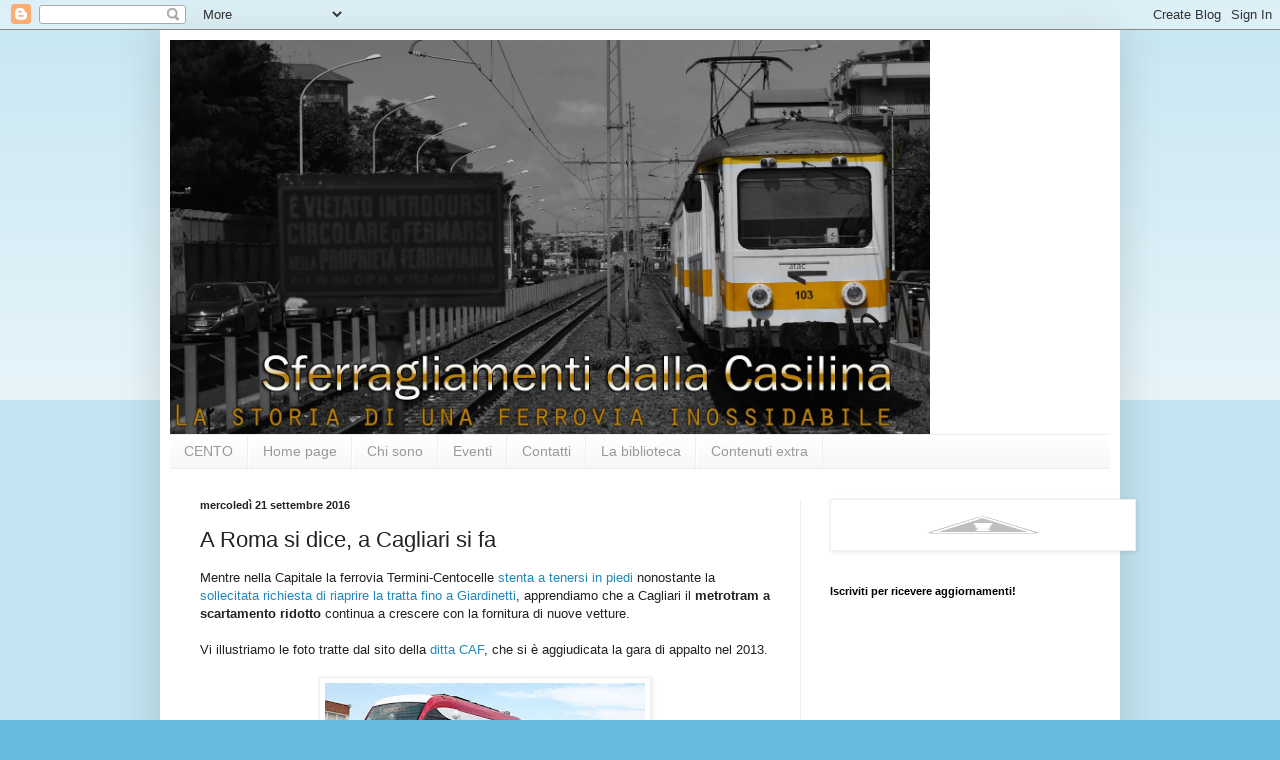

--- FILE ---
content_type: text/plain
request_url: https://www.google-analytics.com/j/collect?v=1&_v=j102&a=1495700072&t=pageview&_s=1&dl=https%3A%2F%2Fsferragliamenti.odisseaquotidiana.com%2F2016%2F09%2Fa-roma-si-dice-cagliari-si-fa.html&ul=en-us%40posix&dt=Sferragliamenti%20dalla%20Casilina%3A%20A%20Roma%20si%20dice%2C%20a%20Cagliari%20si%20fa&sr=1280x720&vp=1280x720&_u=IEBAAEABAAAAACAAI~&jid=2009390460&gjid=882764085&cid=1977624839.1769180349&tid=UA-62297417-1&_gid=407370701.1769180349&_r=1&_slc=1&z=701613994
body_size: -458
content:
2,cG-053EME7QGY